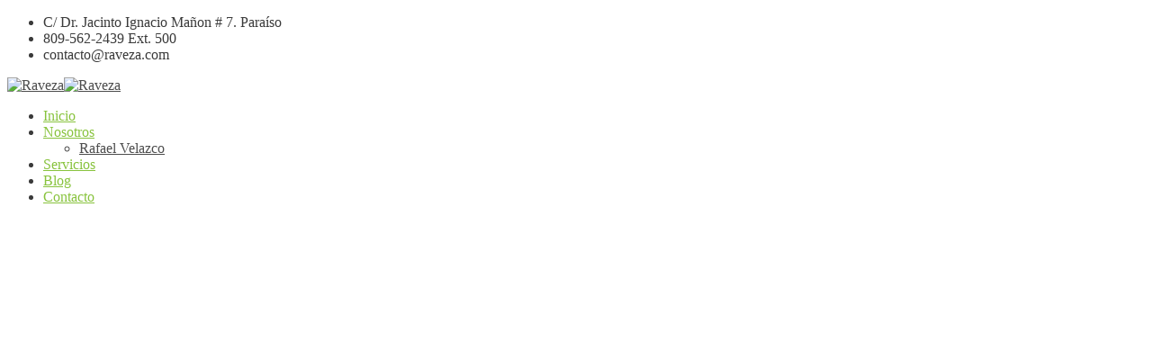

--- FILE ---
content_type: text/html; charset=UTF-8
request_url: https://raveza.com/
body_size: 19301
content:
<!doctype html>
<html lang="es">
<head>
    <meta charset="UTF-8">
    <meta name="viewport" content="width=device-width, initial-scale=1">
    <link rel="profile" href="https://gmpg.org/xfn/11">
    <meta name='robots' content='index, follow, max-image-preview:large, max-snippet:-1, max-video-preview:-1' />

	<!-- This site is optimized with the Yoast SEO plugin v26.8 - https://yoast.com/product/yoast-seo-wordpress/ -->
	<title>Inicio - Raveza</title>
	<meta name="description" content="Raveza Associated &amp; Services somos expertos en asesoría y consultoría en energía convencional y renovable." />
	<link rel="canonical" href="https://raveza.com/" />
	<meta property="og:locale" content="es_ES" />
	<meta property="og:type" content="website" />
	<meta property="og:title" content="Inicio - Raveza" />
	<meta property="og:description" content="Raveza Associated &amp; Services somos expertos en asesoría y consultoría en energía convencional y renovable." />
	<meta property="og:url" content="https://raveza.com/" />
	<meta property="og:site_name" content="Raveza" />
	<meta property="article:modified_time" content="2024-07-31T21:31:07+00:00" />
	<meta property="og:image" content="https://raveza.com/wp-content/uploads/2024/04/Raveza-logo-hd.png" />
	<meta property="og:image:width" content="488" />
	<meta property="og:image:height" content="158" />
	<meta property="og:image:type" content="image/png" />
	<meta name="twitter:card" content="summary_large_image" />
	<meta name="twitter:site" content="@raveza_rd" />
	<script type="application/ld+json" class="yoast-schema-graph">{"@context":"https://schema.org","@graph":[{"@type":"WebPage","@id":"https://raveza.com/","url":"https://raveza.com/","name":"Inicio - Raveza","isPartOf":{"@id":"https://raveza.com/#website"},"about":{"@id":"https://raveza.com/#organization"},"datePublished":"2024-04-26T20:20:54+00:00","dateModified":"2024-07-31T21:31:07+00:00","description":"Raveza Associated & Services somos expertos en asesoría y consultoría en energía convencional y renovable.","breadcrumb":{"@id":"https://raveza.com/#breadcrumb"},"inLanguage":"es","potentialAction":[{"@type":"ReadAction","target":["https://raveza.com/"]}]},{"@type":"BreadcrumbList","@id":"https://raveza.com/#breadcrumb","itemListElement":[{"@type":"ListItem","position":1,"name":"Portada"}]},{"@type":"WebSite","@id":"https://raveza.com/#website","url":"https://raveza.com/","name":"Raveza Energy Consulting","description":"Consultoría Energética Regulatoria","publisher":{"@id":"https://raveza.com/#organization"},"alternateName":"Raveza Associated Services","potentialAction":[{"@type":"SearchAction","target":{"@type":"EntryPoint","urlTemplate":"https://raveza.com/?s={search_term_string}"},"query-input":{"@type":"PropertyValueSpecification","valueRequired":true,"valueName":"search_term_string"}}],"inLanguage":"es"},{"@type":"Organization","@id":"https://raveza.com/#organization","name":"Raveza Associated & Services","alternateName":"Raveza Associated Services","url":"https://raveza.com/","logo":{"@type":"ImageObject","inLanguage":"es","@id":"https://raveza.com/#/schema/logo/image/","url":"https://raveza.com/wp-content/uploads/2024/04/Raveza-logo-hd.png","contentUrl":"https://raveza.com/wp-content/uploads/2024/04/Raveza-logo-hd.png","width":488,"height":158,"caption":"Raveza Associated & Services"},"image":{"@id":"https://raveza.com/#/schema/logo/image/"},"sameAs":["https://x.com/raveza_rd","https://www.linkedin.com/company/raveza-associated-services/"]}]}</script>
	<meta name="google-site-verification" content="uFJP3QQR0vJVVXxCCHsQLvE6GFrYWPg7z9eB10VLWg4" />
	<!-- / Yoast SEO plugin. -->


<link rel='dns-prefetch' href='//www.googletagmanager.com' />
<link rel='dns-prefetch' href='//fonts.googleapis.com' />
<link rel="alternate" type="application/rss+xml" title="Raveza &raquo; Feed" href="https://raveza.com/feed/" />
<link rel="alternate" type="application/rss+xml" title="Raveza &raquo; Feed de los comentarios" href="https://raveza.com/comments/feed/" />
<link rel="alternate" title="oEmbed (JSON)" type="application/json+oembed" href="https://raveza.com/wp-json/oembed/1.0/embed?url=https%3A%2F%2Fraveza.com%2F" />
<link rel="alternate" title="oEmbed (XML)" type="text/xml+oembed" href="https://raveza.com/wp-json/oembed/1.0/embed?url=https%3A%2F%2Fraveza.com%2F&#038;format=xml" />
<style id='wp-img-auto-sizes-contain-inline-css' type='text/css'>
img:is([sizes=auto i],[sizes^="auto," i]){contain-intrinsic-size:3000px 1500px}
/*# sourceURL=wp-img-auto-sizes-contain-inline-css */
</style>
<style id='wp-emoji-styles-inline-css' type='text/css'>

	img.wp-smiley, img.emoji {
		display: inline !important;
		border: none !important;
		box-shadow: none !important;
		height: 1em !important;
		width: 1em !important;
		margin: 0 0.07em !important;
		vertical-align: -0.1em !important;
		background: none !important;
		padding: 0 !important;
	}
/*# sourceURL=wp-emoji-styles-inline-css */
</style>
<style id='wp-block-library-inline-css' type='text/css'>
:root{--wp-block-synced-color:#7a00df;--wp-block-synced-color--rgb:122,0,223;--wp-bound-block-color:var(--wp-block-synced-color);--wp-editor-canvas-background:#ddd;--wp-admin-theme-color:#007cba;--wp-admin-theme-color--rgb:0,124,186;--wp-admin-theme-color-darker-10:#006ba1;--wp-admin-theme-color-darker-10--rgb:0,107,160.5;--wp-admin-theme-color-darker-20:#005a87;--wp-admin-theme-color-darker-20--rgb:0,90,135;--wp-admin-border-width-focus:2px}@media (min-resolution:192dpi){:root{--wp-admin-border-width-focus:1.5px}}.wp-element-button{cursor:pointer}:root .has-very-light-gray-background-color{background-color:#eee}:root .has-very-dark-gray-background-color{background-color:#313131}:root .has-very-light-gray-color{color:#eee}:root .has-very-dark-gray-color{color:#313131}:root .has-vivid-green-cyan-to-vivid-cyan-blue-gradient-background{background:linear-gradient(135deg,#00d084,#0693e3)}:root .has-purple-crush-gradient-background{background:linear-gradient(135deg,#34e2e4,#4721fb 50%,#ab1dfe)}:root .has-hazy-dawn-gradient-background{background:linear-gradient(135deg,#faaca8,#dad0ec)}:root .has-subdued-olive-gradient-background{background:linear-gradient(135deg,#fafae1,#67a671)}:root .has-atomic-cream-gradient-background{background:linear-gradient(135deg,#fdd79a,#004a59)}:root .has-nightshade-gradient-background{background:linear-gradient(135deg,#330968,#31cdcf)}:root .has-midnight-gradient-background{background:linear-gradient(135deg,#020381,#2874fc)}:root{--wp--preset--font-size--normal:16px;--wp--preset--font-size--huge:42px}.has-regular-font-size{font-size:1em}.has-larger-font-size{font-size:2.625em}.has-normal-font-size{font-size:var(--wp--preset--font-size--normal)}.has-huge-font-size{font-size:var(--wp--preset--font-size--huge)}.has-text-align-center{text-align:center}.has-text-align-left{text-align:left}.has-text-align-right{text-align:right}.has-fit-text{white-space:nowrap!important}#end-resizable-editor-section{display:none}.aligncenter{clear:both}.items-justified-left{justify-content:flex-start}.items-justified-center{justify-content:center}.items-justified-right{justify-content:flex-end}.items-justified-space-between{justify-content:space-between}.screen-reader-text{border:0;clip-path:inset(50%);height:1px;margin:-1px;overflow:hidden;padding:0;position:absolute;width:1px;word-wrap:normal!important}.screen-reader-text:focus{background-color:#ddd;clip-path:none;color:#444;display:block;font-size:1em;height:auto;left:5px;line-height:normal;padding:15px 23px 14px;text-decoration:none;top:5px;width:auto;z-index:100000}html :where(.has-border-color){border-style:solid}html :where([style*=border-top-color]){border-top-style:solid}html :where([style*=border-right-color]){border-right-style:solid}html :where([style*=border-bottom-color]){border-bottom-style:solid}html :where([style*=border-left-color]){border-left-style:solid}html :where([style*=border-width]){border-style:solid}html :where([style*=border-top-width]){border-top-style:solid}html :where([style*=border-right-width]){border-right-style:solid}html :where([style*=border-bottom-width]){border-bottom-style:solid}html :where([style*=border-left-width]){border-left-style:solid}html :where(img[class*=wp-image-]){height:auto;max-width:100%}:where(figure){margin:0 0 1em}html :where(.is-position-sticky){--wp-admin--admin-bar--position-offset:var(--wp-admin--admin-bar--height,0px)}@media screen and (max-width:600px){html :where(.is-position-sticky){--wp-admin--admin-bar--position-offset:0px}}

/*# sourceURL=wp-block-library-inline-css */
</style><style id='global-styles-inline-css' type='text/css'>
:root{--wp--preset--aspect-ratio--square: 1;--wp--preset--aspect-ratio--4-3: 4/3;--wp--preset--aspect-ratio--3-4: 3/4;--wp--preset--aspect-ratio--3-2: 3/2;--wp--preset--aspect-ratio--2-3: 2/3;--wp--preset--aspect-ratio--16-9: 16/9;--wp--preset--aspect-ratio--9-16: 9/16;--wp--preset--color--black: #000000;--wp--preset--color--cyan-bluish-gray: #abb8c3;--wp--preset--color--white: #ffffff;--wp--preset--color--pale-pink: #f78da7;--wp--preset--color--vivid-red: #cf2e2e;--wp--preset--color--luminous-vivid-orange: #ff6900;--wp--preset--color--luminous-vivid-amber: #fcb900;--wp--preset--color--light-green-cyan: #7bdcb5;--wp--preset--color--vivid-green-cyan: #00d084;--wp--preset--color--pale-cyan-blue: #8ed1fc;--wp--preset--color--vivid-cyan-blue: #0693e3;--wp--preset--color--vivid-purple: #9b51e0;--wp--preset--gradient--vivid-cyan-blue-to-vivid-purple: linear-gradient(135deg,rgb(6,147,227) 0%,rgb(155,81,224) 100%);--wp--preset--gradient--light-green-cyan-to-vivid-green-cyan: linear-gradient(135deg,rgb(122,220,180) 0%,rgb(0,208,130) 100%);--wp--preset--gradient--luminous-vivid-amber-to-luminous-vivid-orange: linear-gradient(135deg,rgb(252,185,0) 0%,rgb(255,105,0) 100%);--wp--preset--gradient--luminous-vivid-orange-to-vivid-red: linear-gradient(135deg,rgb(255,105,0) 0%,rgb(207,46,46) 100%);--wp--preset--gradient--very-light-gray-to-cyan-bluish-gray: linear-gradient(135deg,rgb(238,238,238) 0%,rgb(169,184,195) 100%);--wp--preset--gradient--cool-to-warm-spectrum: linear-gradient(135deg,rgb(74,234,220) 0%,rgb(151,120,209) 20%,rgb(207,42,186) 40%,rgb(238,44,130) 60%,rgb(251,105,98) 80%,rgb(254,248,76) 100%);--wp--preset--gradient--blush-light-purple: linear-gradient(135deg,rgb(255,206,236) 0%,rgb(152,150,240) 100%);--wp--preset--gradient--blush-bordeaux: linear-gradient(135deg,rgb(254,205,165) 0%,rgb(254,45,45) 50%,rgb(107,0,62) 100%);--wp--preset--gradient--luminous-dusk: linear-gradient(135deg,rgb(255,203,112) 0%,rgb(199,81,192) 50%,rgb(65,88,208) 100%);--wp--preset--gradient--pale-ocean: linear-gradient(135deg,rgb(255,245,203) 0%,rgb(182,227,212) 50%,rgb(51,167,181) 100%);--wp--preset--gradient--electric-grass: linear-gradient(135deg,rgb(202,248,128) 0%,rgb(113,206,126) 100%);--wp--preset--gradient--midnight: linear-gradient(135deg,rgb(2,3,129) 0%,rgb(40,116,252) 100%);--wp--preset--font-size--small: 13px;--wp--preset--font-size--medium: 20px;--wp--preset--font-size--large: 36px;--wp--preset--font-size--x-large: 42px;--wp--preset--spacing--20: 0.44rem;--wp--preset--spacing--30: 0.67rem;--wp--preset--spacing--40: 1rem;--wp--preset--spacing--50: 1.5rem;--wp--preset--spacing--60: 2.25rem;--wp--preset--spacing--70: 3.38rem;--wp--preset--spacing--80: 5.06rem;--wp--preset--shadow--natural: 6px 6px 9px rgba(0, 0, 0, 0.2);--wp--preset--shadow--deep: 12px 12px 50px rgba(0, 0, 0, 0.4);--wp--preset--shadow--sharp: 6px 6px 0px rgba(0, 0, 0, 0.2);--wp--preset--shadow--outlined: 6px 6px 0px -3px rgb(255, 255, 255), 6px 6px rgb(0, 0, 0);--wp--preset--shadow--crisp: 6px 6px 0px rgb(0, 0, 0);}:where(.is-layout-flex){gap: 0.5em;}:where(.is-layout-grid){gap: 0.5em;}body .is-layout-flex{display: flex;}.is-layout-flex{flex-wrap: wrap;align-items: center;}.is-layout-flex > :is(*, div){margin: 0;}body .is-layout-grid{display: grid;}.is-layout-grid > :is(*, div){margin: 0;}:where(.wp-block-columns.is-layout-flex){gap: 2em;}:where(.wp-block-columns.is-layout-grid){gap: 2em;}:where(.wp-block-post-template.is-layout-flex){gap: 1.25em;}:where(.wp-block-post-template.is-layout-grid){gap: 1.25em;}.has-black-color{color: var(--wp--preset--color--black) !important;}.has-cyan-bluish-gray-color{color: var(--wp--preset--color--cyan-bluish-gray) !important;}.has-white-color{color: var(--wp--preset--color--white) !important;}.has-pale-pink-color{color: var(--wp--preset--color--pale-pink) !important;}.has-vivid-red-color{color: var(--wp--preset--color--vivid-red) !important;}.has-luminous-vivid-orange-color{color: var(--wp--preset--color--luminous-vivid-orange) !important;}.has-luminous-vivid-amber-color{color: var(--wp--preset--color--luminous-vivid-amber) !important;}.has-light-green-cyan-color{color: var(--wp--preset--color--light-green-cyan) !important;}.has-vivid-green-cyan-color{color: var(--wp--preset--color--vivid-green-cyan) !important;}.has-pale-cyan-blue-color{color: var(--wp--preset--color--pale-cyan-blue) !important;}.has-vivid-cyan-blue-color{color: var(--wp--preset--color--vivid-cyan-blue) !important;}.has-vivid-purple-color{color: var(--wp--preset--color--vivid-purple) !important;}.has-black-background-color{background-color: var(--wp--preset--color--black) !important;}.has-cyan-bluish-gray-background-color{background-color: var(--wp--preset--color--cyan-bluish-gray) !important;}.has-white-background-color{background-color: var(--wp--preset--color--white) !important;}.has-pale-pink-background-color{background-color: var(--wp--preset--color--pale-pink) !important;}.has-vivid-red-background-color{background-color: var(--wp--preset--color--vivid-red) !important;}.has-luminous-vivid-orange-background-color{background-color: var(--wp--preset--color--luminous-vivid-orange) !important;}.has-luminous-vivid-amber-background-color{background-color: var(--wp--preset--color--luminous-vivid-amber) !important;}.has-light-green-cyan-background-color{background-color: var(--wp--preset--color--light-green-cyan) !important;}.has-vivid-green-cyan-background-color{background-color: var(--wp--preset--color--vivid-green-cyan) !important;}.has-pale-cyan-blue-background-color{background-color: var(--wp--preset--color--pale-cyan-blue) !important;}.has-vivid-cyan-blue-background-color{background-color: var(--wp--preset--color--vivid-cyan-blue) !important;}.has-vivid-purple-background-color{background-color: var(--wp--preset--color--vivid-purple) !important;}.has-black-border-color{border-color: var(--wp--preset--color--black) !important;}.has-cyan-bluish-gray-border-color{border-color: var(--wp--preset--color--cyan-bluish-gray) !important;}.has-white-border-color{border-color: var(--wp--preset--color--white) !important;}.has-pale-pink-border-color{border-color: var(--wp--preset--color--pale-pink) !important;}.has-vivid-red-border-color{border-color: var(--wp--preset--color--vivid-red) !important;}.has-luminous-vivid-orange-border-color{border-color: var(--wp--preset--color--luminous-vivid-orange) !important;}.has-luminous-vivid-amber-border-color{border-color: var(--wp--preset--color--luminous-vivid-amber) !important;}.has-light-green-cyan-border-color{border-color: var(--wp--preset--color--light-green-cyan) !important;}.has-vivid-green-cyan-border-color{border-color: var(--wp--preset--color--vivid-green-cyan) !important;}.has-pale-cyan-blue-border-color{border-color: var(--wp--preset--color--pale-cyan-blue) !important;}.has-vivid-cyan-blue-border-color{border-color: var(--wp--preset--color--vivid-cyan-blue) !important;}.has-vivid-purple-border-color{border-color: var(--wp--preset--color--vivid-purple) !important;}.has-vivid-cyan-blue-to-vivid-purple-gradient-background{background: var(--wp--preset--gradient--vivid-cyan-blue-to-vivid-purple) !important;}.has-light-green-cyan-to-vivid-green-cyan-gradient-background{background: var(--wp--preset--gradient--light-green-cyan-to-vivid-green-cyan) !important;}.has-luminous-vivid-amber-to-luminous-vivid-orange-gradient-background{background: var(--wp--preset--gradient--luminous-vivid-amber-to-luminous-vivid-orange) !important;}.has-luminous-vivid-orange-to-vivid-red-gradient-background{background: var(--wp--preset--gradient--luminous-vivid-orange-to-vivid-red) !important;}.has-very-light-gray-to-cyan-bluish-gray-gradient-background{background: var(--wp--preset--gradient--very-light-gray-to-cyan-bluish-gray) !important;}.has-cool-to-warm-spectrum-gradient-background{background: var(--wp--preset--gradient--cool-to-warm-spectrum) !important;}.has-blush-light-purple-gradient-background{background: var(--wp--preset--gradient--blush-light-purple) !important;}.has-blush-bordeaux-gradient-background{background: var(--wp--preset--gradient--blush-bordeaux) !important;}.has-luminous-dusk-gradient-background{background: var(--wp--preset--gradient--luminous-dusk) !important;}.has-pale-ocean-gradient-background{background: var(--wp--preset--gradient--pale-ocean) !important;}.has-electric-grass-gradient-background{background: var(--wp--preset--gradient--electric-grass) !important;}.has-midnight-gradient-background{background: var(--wp--preset--gradient--midnight) !important;}.has-small-font-size{font-size: var(--wp--preset--font-size--small) !important;}.has-medium-font-size{font-size: var(--wp--preset--font-size--medium) !important;}.has-large-font-size{font-size: var(--wp--preset--font-size--large) !important;}.has-x-large-font-size{font-size: var(--wp--preset--font-size--x-large) !important;}
/*# sourceURL=global-styles-inline-css */
</style>

<style id='classic-theme-styles-inline-css' type='text/css'>
/*! This file is auto-generated */
.wp-block-button__link{color:#fff;background-color:#32373c;border-radius:9999px;box-shadow:none;text-decoration:none;padding:calc(.667em + 2px) calc(1.333em + 2px);font-size:1.125em}.wp-block-file__button{background:#32373c;color:#fff;text-decoration:none}
/*# sourceURL=/wp-includes/css/classic-themes.min.css */
</style>
<link rel='stylesheet' id='cms-plugin-stylesheet-css' href='https://raveza.com/wp-content/plugins/cmssuperheroes/assets/css/cms-style.css' type='text/css' media='all' />
<link property="stylesheet" rel='stylesheet' id='owl-carousel-css' href='https://raveza.com/wp-content/plugins/cmssuperheroes/assets/css/owl.carousel.min.css' type='text/css' media='all' />
<link rel='stylesheet' id='contact-form-7-css' href='https://raveza.com/wp-content/plugins/contact-form-7/includes/css/styles.css' type='text/css' media='all' />
<link rel='stylesheet' id='bootstrap-css' href='https://raveza.com/wp-content/themes/coreconsult/assets/css/bootstrap.min.css' type='text/css' media='all' />
<link rel='stylesheet' id='font-awesome-css' href='https://raveza.com/wp-content/themes/coreconsult/assets/css/font-awesome.min.css' type='text/css' media='all' />
<link rel='stylesheet' id='font-awesome-v5-css' href='https://raveza.com/wp-content/themes/coreconsult/assets/css/font-awesome5.min.css' type='text/css' media='all' />
<link rel='stylesheet' id='font-awesome-shims-css' href='https://raveza.com/wp-content/themes/coreconsult/assets/css/font-awesome5-shims.min.css' type='text/css' media='all' />
<link rel='stylesheet' id='font-material-icon-css' href='https://raveza.com/wp-content/themes/coreconsult/assets/css/material-design-iconic-font.min.css' type='text/css' media='all' />
<link rel='stylesheet' id='font-stroke-gap-icon-css' href='https://raveza.com/wp-content/themes/coreconsult/assets/css/stroke-gap.css' type='text/css' media='all' />
<link rel='stylesheet' id='font-pe-icon-7-stroke-css' href='https://raveza.com/wp-content/themes/coreconsult/assets/css/pe-icon-7-stroke.css' type='text/css' media='all' />
<link rel='stylesheet' id='magnific-popup-css' href='https://raveza.com/wp-content/themes/coreconsult/assets/css/magnific-popup.css' type='text/css' media='all' />
<link rel='stylesheet' id='coreconsult-theme-css' href='https://raveza.com/wp-content/themes/coreconsult/assets/css/theme.css' type='text/css' media='all' />
<style id='coreconsult-theme-inline-css' type='text/css'>
#site-header-wrap #site-header .site-branding a img{max-height:70px}.primary-menu>li>a{color:#88c33d !important}#site-header.h-fixed .primary-menu>li>a{color:#88c33d !important}#site-header.h-fixed .primary-menu>li>a:hover{color:#4d4d4d !important}#site-header.h-fixed .primary-menu>li.current_page_item>a,#site-header.h-fixed .primary-menu>li.current-menu-item>a,#site-header.h-fixed .primary-menu>li.current_page_ancestor>a,#site-header.h-fixed .primary-menu>li.current-menu-ancestor>a{color:#029045 !important}
/*# sourceURL=coreconsult-theme-inline-css */
</style>
<link rel='stylesheet' id='coreconsult-menu-css' href='https://raveza.com/wp-content/themes/coreconsult/assets/css/menu.css' type='text/css' media='all' />
<link rel='stylesheet' id='coreconsult-style-css' href='https://raveza.com/wp-content/themes/coreconsult/style.css' type='text/css' media='all' />
<link rel='stylesheet' id='coreconsult-google-fonts-css' href='https://fonts.googleapis.com/css?family=Montserrat%3A300%2C300i%2C400%2C400i%2C500%2C500i%2C600%2C600i%2C700%2C700i&#038;subset=latin%2Clatin-ext&#038;ver=6.9' type='text/css' media='all' />
<link rel='stylesheet' id='newsletter-css' href='https://raveza.com/wp-content/plugins/newsletter/style.css' type='text/css' media='all' />
<link rel='stylesheet' id='js_composer_front-css' href='//raveza.com/wp-content/uploads/js_composer/js_composer_front_custom.css' type='text/css' media='all' />
<script type="text/javascript" async src="https://raveza.com/wp-content/plugins/burst-statistics/assets/js/timeme/timeme.min.js" id="burst-timeme-js"></script>
<script type="text/javascript" async src="https://raveza.com/wp-content/uploads/burst/js/burst.min.js" id="burst-js"></script>
<script type="text/javascript" src="https://raveza.com/wp-includes/js/jquery/jquery.min.js" id="jquery-core-js"></script>
<script type="text/javascript" src="https://raveza.com/wp-includes/js/jquery/jquery-migrate.min.js" id="jquery-migrate-js"></script>
<script type="text/javascript" src="https://raveza.com/wp-content/plugins/cmssuperheroes/assets/js/owl.carousel.min.js" id="owl-carousel-js"></script>
<script type="text/javascript" id="linkedin-js-extra">
/* <![CDATA[ */
var ajax_loader = {"loader_1":"        \u003Cdiv id=\"ajax-loading\" class=\"cms-loader\"\u003E\r\n            \u003Cdiv class=\"loading-spin\"\u003E\r\n                \u003Cdiv class=\"spinner\"\u003E\r\n                    \u003Cdiv class=\"right-side\"\u003E\u003Cdiv class=\"bar\"\u003E\u003C/div\u003E\u003C/div\u003E\r\n                    \u003Cdiv class=\"left-side\"\u003E\u003Cdiv class=\"bar\"\u003E\u003C/div\u003E\u003C/div\u003E\r\n                \u003C/div\u003E\r\n                \u003Cdiv class=\"spinner color-2\" style=\"\"\u003E\r\n                    \u003Cdiv class=\"right-side\"\u003E\u003Cdiv class=\"bar\"\u003E\u003C/div\u003E\u003C/div\u003E\r\n                    \u003Cdiv class=\"left-side\"\u003E\u003Cdiv class=\"bar\"\u003E\u003C/div\u003E\u003C/div\u003E\r\n                \u003C/div\u003E\r\n            \u003C/div\u003E\r\n        \u003C/div\u003E\r\n    "};
//# sourceURL=linkedin-js-extra
/* ]]> */
</script>
<script type="text/javascript" src="https://raveza.com/wp-content/themes/coreconsult/assets/js/linkedin.js" id="linkedin-js"></script>

<!-- Fragmento de código de la etiqueta de Google (gtag.js) añadida por Site Kit -->
<!-- Fragmento de código de Google Analytics añadido por Site Kit -->
<script type="text/javascript" src="https://www.googletagmanager.com/gtag/js?id=GT-55XJSJZN" id="google_gtagjs-js" async></script>
<script type="text/javascript" id="google_gtagjs-js-after">
/* <![CDATA[ */
window.dataLayer = window.dataLayer || [];function gtag(){dataLayer.push(arguments);}
gtag("set","linker",{"domains":["raveza.com"]});
gtag("js", new Date());
gtag("set", "developer_id.dZTNiMT", true);
gtag("config", "GT-55XJSJZN");
//# sourceURL=google_gtagjs-js-after
/* ]]> */
</script>
<script></script><link rel="https://api.w.org/" href="https://raveza.com/wp-json/" /><link rel="alternate" title="JSON" type="application/json" href="https://raveza.com/wp-json/wp/v2/pages/1925" /><link rel="EditURI" type="application/rsd+xml" title="RSD" href="https://raveza.com/xmlrpc.php?rsd" />
<meta name="generator" content="Redux 4.5.10" /><meta name="generator" content="Site Kit by Google 1.171.0" /><link rel="icon" type="image/png" href="https://raveza.com/wp-content/uploads/2024/04/Raveza-favicon.png"/><meta name="generator" content="Powered by WPBakery Page Builder - drag and drop page builder for WordPress."/>
<meta name="generator" content="Powered by Slider Revolution 6.7.12 - responsive, Mobile-Friendly Slider Plugin for WordPress with comfortable drag and drop interface." />
<link rel="icon" href="https://raveza.com/wp-content/uploads/2024/04/Raveza-icon-512-1.jpg" sizes="32x32" />
<link rel="icon" href="https://raveza.com/wp-content/uploads/2024/04/Raveza-icon-512-1.jpg" sizes="192x192" />
<link rel="apple-touch-icon" href="https://raveza.com/wp-content/uploads/2024/04/Raveza-icon-512-1.jpg" />
<meta name="msapplication-TileImage" content="https://raveza.com/wp-content/uploads/2024/04/Raveza-icon-512-1.jpg" />
<script>function setREVStartSize(e){
			//window.requestAnimationFrame(function() {
				window.RSIW = window.RSIW===undefined ? window.innerWidth : window.RSIW;
				window.RSIH = window.RSIH===undefined ? window.innerHeight : window.RSIH;
				try {
					var pw = document.getElementById(e.c).parentNode.offsetWidth,
						newh;
					pw = pw===0 || isNaN(pw) || (e.l=="fullwidth" || e.layout=="fullwidth") ? window.RSIW : pw;
					e.tabw = e.tabw===undefined ? 0 : parseInt(e.tabw);
					e.thumbw = e.thumbw===undefined ? 0 : parseInt(e.thumbw);
					e.tabh = e.tabh===undefined ? 0 : parseInt(e.tabh);
					e.thumbh = e.thumbh===undefined ? 0 : parseInt(e.thumbh);
					e.tabhide = e.tabhide===undefined ? 0 : parseInt(e.tabhide);
					e.thumbhide = e.thumbhide===undefined ? 0 : parseInt(e.thumbhide);
					e.mh = e.mh===undefined || e.mh=="" || e.mh==="auto" ? 0 : parseInt(e.mh,0);
					if(e.layout==="fullscreen" || e.l==="fullscreen")
						newh = Math.max(e.mh,window.RSIH);
					else{
						e.gw = Array.isArray(e.gw) ? e.gw : [e.gw];
						for (var i in e.rl) if (e.gw[i]===undefined || e.gw[i]===0) e.gw[i] = e.gw[i-1];
						e.gh = e.el===undefined || e.el==="" || (Array.isArray(e.el) && e.el.length==0)? e.gh : e.el;
						e.gh = Array.isArray(e.gh) ? e.gh : [e.gh];
						for (var i in e.rl) if (e.gh[i]===undefined || e.gh[i]===0) e.gh[i] = e.gh[i-1];
											
						var nl = new Array(e.rl.length),
							ix = 0,
							sl;
						e.tabw = e.tabhide>=pw ? 0 : e.tabw;
						e.thumbw = e.thumbhide>=pw ? 0 : e.thumbw;
						e.tabh = e.tabhide>=pw ? 0 : e.tabh;
						e.thumbh = e.thumbhide>=pw ? 0 : e.thumbh;
						for (var i in e.rl) nl[i] = e.rl[i]<window.RSIW ? 0 : e.rl[i];
						sl = nl[0];
						for (var i in nl) if (sl>nl[i] && nl[i]>0) { sl = nl[i]; ix=i;}
						var m = pw>(e.gw[ix]+e.tabw+e.thumbw) ? 1 : (pw-(e.tabw+e.thumbw)) / (e.gw[ix]);
						newh =  (e.gh[ix] * m) + (e.tabh + e.thumbh);
					}
					var el = document.getElementById(e.c);
					if (el!==null && el) el.style.height = newh+"px";
					el = document.getElementById(e.c+"_wrapper");
					if (el!==null && el) {
						el.style.height = newh+"px";
						el.style.display = "block";
					}
				} catch(e){
					console.log("Failure at Presize of Slider:" + e)
				}
			//});
		  };</script>
		<style type="text/css" id="wp-custom-css">
			.enlivenem {
    visibility: visible;
}		</style>
		<style id="cms_theme_options-dynamic-css" title="dynamic-css" class="redux-options-output">body #sg-post-title{background-image:url('https://dev.raveza.com/wp-content/uploads/2024/06/bg-slider-raveza-2.jpg');}a{color:#4d4d4d;}a:hover{color:#029045;}a:active{color:#88c33d;}body{color:#3a3a3a;}h1,.h1,.text-heading{color:#88c33d;}h2,.h2{color:#88c33d;}h3,.h3{color:#029045;}h4,.h4{color:#4d4d4d;}h5,.h5{color:#4d4d4d;}h6,.h6{color:#4d4d4d;}</style><style id="cms-page-dynamic-css" data-type="redux-output-css">#content{padding-top:0px;padding-bottom:0px;}</style><style type="text/css" data-type="vc_shortcodes-custom-css">.vc_custom_1717797882413{padding-top: 50px !important;background-color: #ecf0f2 !important;}.vc_custom_1717766923392{padding-right: 50px !important;padding-left: 50px !important;background-color: #f2f2f2 !important;}.vc_custom_1714162985505{padding-top: 50px !important;padding-bottom: 63px !important;}.vc_custom_1552298236149{padding-bottom: 74px !important;}.vc_custom_1552298278892{padding-top: 0px !important;padding-bottom: 68px !important;}.vc_custom_1714165399694{padding-top: 40px !important;}.vc_custom_1714166190119{padding-top: 40px !important;padding-bottom: 72px !important;}.vc_custom_1552356699318{padding-top: 18px !important;}.vc_custom_1552300074847{padding-top: 0px !important;padding-right: 90px !important;padding-left: 90px !important;}.vc_custom_1552356657416{padding-top: 0px !important;padding-right: 25px !important;}.vc_custom_1552356663536{padding-top: 0px !important;padding-left: 25px !important;}.vc_custom_1552356583731{margin-bottom: 0px !important;}</style><noscript><style> .wpb_animate_when_almost_visible { opacity: 1; }</style></noscript><link rel='stylesheet' id='vc_animate-css-css' href='https://raveza.com/wp-content/plugins/js_composer/assets/lib/bower/animate-css/animate.min.css' type='text/css' media='all' />
<link rel='stylesheet' id='rs-plugin-settings-css' href='//raveza.com/wp-content/plugins/revslider/sr6/assets/css/rs6.css' type='text/css' media='all' />
<style id='rs-plugin-settings-inline-css' type='text/css'>
		#rev_slider_8_1_wrapper .custom.tparrows{cursor:pointer;background:#000;background:rgba(0,0,0,0.5);width:40px;height:40px;position:absolute;display:block;z-index:1000}#rev_slider_8_1_wrapper .custom.tparrows.rs-touchhover{background:#000}#rev_slider_8_1_wrapper .custom.tparrows:before{font-family:'revicons';font-size:15px;color:#fff;display:block;line-height:40px;text-align:center}#rev_slider_8_1_wrapper .custom.tparrows.tp-leftarrow:before{content:'\e824'}#rev_slider_8_1_wrapper .custom.tparrows.tp-rightarrow:before{content:'\e825'}#rev_slider_8_1_wrapper .hermes.tp-bullets{}#rev_slider_8_1_wrapper .hermes .tp-bullet{overflow:hidden;  border-radius:50%;  width:12px;  height:12px;  background-color:rgba(0,0,0,0);  box-shadow:inset 0 0 0 2px #00b5f4;  -webkit-transition:background 0.3s ease;  transition:background 0.3s ease;  position:absolute}#rev_slider_8_1_wrapper .hermes .tp-bullet.rs-touchhover{background-color:rgba(113,203,204,0.21)}#rev_slider_8_1_wrapper .hermes .tp-bullet:after{content:' '; position:absolute; bottom:0; height:0; left:0; width:100%; background-color:#00b5f4; box-shadow:0 0 1px #00b5f4; -webkit-transition:height 0.3s ease; transition:height 0.3s ease}#rev_slider_8_1_wrapper .hermes .tp-bullet.selected:after{height:100%}
/*# sourceURL=rs-plugin-settings-inline-css */
</style>
</head>

<body data-rsssl=1 class="home wp-singular page-template-default page page-id-1925 wp-theme-coreconsult group-blog visual-composer redux-page body-default-font heading-default-font header-sticky wpb-js-composer js-comp-ver-7.6 vc_responsive" data-burst_id="1925" data-burst_type="page">
<div id="page" class="site">
            <div id="cms-loadding" class="cms-loader">
            <div class="loading-spin">
                <div class="spinner">
                    <div class="right-side"><div class="bar"></div></div>
                    <div class="left-side"><div class="bar"></div></div>
                </div>
                <div class="spinner color-2" style="">
                    <div class="right-side"><div class="bar"></div></div>
                    <div class="left-side"><div class="bar"></div></div>
                </div>
            </div>
        </div>
    <header id="masthead" class="site-header">
    <div id="site-header-wrap" class="header-layout3 fixed-height is-sticky">
        <div id="header-top-bar" class="header-top-bar">
            <div class="container">
                <div class="row">
                    <div class="top-bar-info-wrap">
                                                            <ul id="top-bar-info1" class="top-bar-info">
                                        <li>
                                            <i class="fac fac-map-marker"></i>
                                            <span>C/ Dr. Jacinto Ignacio Mañon # 7. Paraíso</span>
                                        </li>
                                        <li>
                                            <i class="fac fac-phone"></i>
                                            <span>809-562-2439 Ext. 500</span>
                                        </li>
                                        <li>
                                            <i class="fac fac-envelope"></i>
                                            <span>contacto@raveza.com</span>
                                        </li>
                                    </ul>
                                                        
                                            </div>
                </div>
            </div>
        </div>
        <div id="site-header" class="site-header-main">
            <div class="container">
                <div class="row row-flex">
                    <div class="site-branding">
                        <a class="logo-dark" href="https://raveza.com/" title="Raveza" rel="home"><img src="https://raveza.com/wp-content/uploads/2024/04/Raveza-logo-hd.png" alt="Raveza"/></a><a class="logo-light" href="https://raveza.com/" title="Raveza" rel="home"><img src="https://raveza.com/wp-content/uploads/2024/04/Raveza-logo-hd-2.png" alt="Raveza"/></a>                    </div>
                    <div class="site-navigation">
                        <nav class="main-navigation">
                            <ul id="mastmenu" class="primary-menu clearfix"><li id="menu-item-1954" class="menu-item menu-item-type-post_type menu-item-object-page menu-item-home current-menu-item page_item page-item-1925 current_page_item hover menu-item-1954"><a href="https://raveza.com/" aria-current="page">Inicio</a></li>
<li id="menu-item-1883" class="menu-item menu-item-type-post_type menu-item-object-page menu-item-has-children hover menu-item-1883"><a href="https://raveza.com/nosotros/">Nosotros</a>
<ul class="sub-menu">
	<li id="menu-item-1918" class="menu-item menu-item-type-post_type menu-item-object-page hover menu-item-1918"><a href="https://raveza.com/rafael-velazco/">Rafael Velazco</a></li>
</ul>
</li>
<li id="menu-item-1934" class="menu-item menu-item-type-post_type menu-item-object-page hover menu-item-1934"><a href="https://raveza.com/servicios/">Servicios</a></li>
<li id="menu-item-1882" class="menu-item menu-item-type-post_type menu-item-object-page hover menu-item-1882"><a href="https://raveza.com/blog/">Blog</a></li>
<li id="menu-item-1874" class="menu-item menu-item-type-post_type menu-item-object-page hover menu-item-1874"><a href="https://raveza.com/contacto/">Contacto</a></li>
</ul>                        </nav>
                    </div>
                                    </div>
            </div>
            <div id="main-menu-mobile">
                <span class="btn-nav-mobile open-menu">
                    <span></span>
                </span>
            </div>
        </div>
    </div>
</header>    <div id="content" class="site-content">
    	<div class="content-inner">
    <div class="container content-container">
        <div class="row content-row">
            <div id="primary"  class="content-area content-full-width col-12">
                <main id="main" class="site-main">
                    
<article id="post-1925" class="post-1925 page type-page status-publish hentry">
    <div class="entry-content clearfix">
        <div class="wpb-content-wrapper"><div class="vc_row wpb_row vc_row-fluid bg-image-ps-inherit no-bg-fixed"><div class="wpb_column vc_column_container vc_col-sm-12"><div class="vc_column-inner"><div class="wpb_wrapper">
			<!-- START Raveza REVOLUTION SLIDER 6.7.12 --><p class="rs-p-wp-fix"></p>
			<rs-module-wrap id="rev_slider_8_1_wrapper" data-source="gallery" style="visibility:hidden;background:transparent;padding:0;">
				<rs-module id="rev_slider_8_1" style="" data-version="6.7.12">
					<rs-slides style="overflow: hidden; position: absolute;">
						<rs-slide style="position: absolute;" data-key="rs-22" data-title="Slide" data-thumb="//dev.raveza.com/wp-content/uploads/2024/06/bg-slider-raveza-2.jpg" data-anim="adpr:false;" data-in="o:0;" data-out="a:false;">
							<img fetchpriority="high" decoding="async" src="//raveza.com/wp-content/plugins/revslider/sr6/assets/assets/dummy.png" alt="" title="bg-slider raveza 2" width="1920" height="1029" class="rev-slidebg tp-rs-img rs-lazyload" data-lazyload="//dev.raveza.com/wp-content/uploads/2024/06/bg-slider-raveza-2.jpg" data-parallax="8" data-no-retina>
<!--
							--><rs-group
								id="slider-8-slide-22-layer-1" 
								data-type="group"
								data-xy="xo:30px,30px,15px,15px;y:m,m,t,m;yo:-41px,-41px,85px,0;"
								data-text="l:22;a:inherit;"
								data-dim="w:800px,800px,580px,420px;h:435px,435px,337px,424px;"
								data-rsp_bd="off"
								data-frame_1="st:50;sp:600;sR:50;"
								data-frame_999="o:0;st:w;sp:600;sR:8350;sA:9000;"
								style="z-index:7;"
							><!--
								--><rs-layer
									id="slider-8-slide-22-layer-7" 
									data-type="text"
									data-xy="xo:243px,243px,243px,0;y:b;"
									data-pos="a"
									data-text="s:14,14,14,20;l:57,57,57,22;fw:700,700,700,400;a:inherit;"
									data-actions='o:click;a:simplelink;target:_self;url:/contacto/;'
									data-rsp_o="off"
									data-rsp_bd="off"
									data-frame_0="x:50px;"
									data-frame_1="e:easeOutCirc;st:2200;sp:600;sR:2150;"
									data-frame_999="x:50px;o:0;e:easeOutCirc;st:w;sp:600;sR:6200;"
									style="z-index:13;font-family:'Montserrat';"
								><span class="btn btn-modern">CONTACTOS<i class="pe-7s-angle-right-circle"></i></span> 
								</rs-layer><!--

								--><rs-layer
									id="slider-8-slide-22-layer-6" 
									data-type="text"
									data-xy="y:b;yo:0,0,0,87px;"
									data-pos="a"
									data-text="s:14,14,14,20;l:57,57,57,22;fw:700,700,700,400;a:inherit;"
									data-actions='o:click;a:simplelink;target:_self;url:/servicios/;'
									data-rsp_o="off"
									data-rsp_bd="off"
									data-frame_0="x:50px;"
									data-frame_1="e:easeOutCirc;st:2000;sp:600;sR:1950;"
									data-frame_999="x:50px;o:0;e:easeOutCirc;st:w;sp:600;sR:6400;"
									style="z-index:12;font-family:'Montserrat';"
								><span class="btn btn-primary btn-arrow">SERVICIOS<i class="slider-arrow-white"></i></span> 
								</rs-layer><!--

								--><rs-layer
									id="slider-8-slide-22-layer-5" 
									data-type="text"
									data-xy="yo:232px,232px,172px,155px;"
									data-pos="a"
									data-text="s:25,25,17,14;l:36,36,24,22;fw:300,300,400,400;a:inherit;"
									data-rsp_o="off"
									data-rsp_bd="off"
									data-frame_0="y:50px;"
									data-frame_1="st:1800;sp:600;sR:1750;"
									data-frame_999="y:50px;o:0;st:w;sp:600;sR:6600;"
									style="z-index:11;font-family:'Montserrat';"
								>Medición inteligente de energía eléctrica,<br/>agua y gas para clientes residenciales,<br/>comerciales e industriales 
								</rs-layer><!--

								--><rs-layer
									id="slider-8-slide-22-layer-3" 
									data-type="text"
									data-xy="yo:27px,27px,27px,25px;"
									data-pos="a"
									data-text="s:68,68,46,36;l:68,68,46,36;a:inherit;"
									data-rsp_o="off"
									data-rsp_bd="off"
									data-frame_0="x:50px;"
									data-frame_1="e:easeOutCirc;st:1400;sp:600;sR:1350;"
									data-frame_999="x:50px;o:0;e:easeOutCirc;st:w;sp:600;sR:7000;"
									style="z-index:9;font-family:'Montserrat';"
								>CONSULTORÍA<br/>
ENERGÉTICA<br/>REGULATORIA 
								</rs-layer><!--

								--><rs-layer
									id="slider-8-slide-22-layer-2" 
									data-type="text"
									data-color="#88c33d||#88c33d||#00b5f4||#00b5f4"
									data-xy="yo:-10px,-10px,-7px,-7px;"
									data-pos="a"
									data-text="s:25,25,17,15;l:36,36,24,24;ls:1px;fw:700;a:inherit;"
									data-rsp_o="off"
									data-rsp_bd="off"
									data-frame_0="x:50px;"
									data-frame_1="e:easeOutCirc;st:1200;sp:600;sR:1150;"
									data-frame_999="x:50px;o:0;e:easeOutCirc;st:w;sp:600;sR:7200;"
									style="z-index:8;font-family:'Montserrat';"
								>Raveza Associated & Services 
								</rs-layer><!--
							--></rs-group><!--

							--><rs-layer
								id="slider-8-slide-22-layer-9" 
								data-type="image"
								data-xy="x:r;xo:-13px;y:b;yo:-52px,-52px,0,0;"
								data-text="l:22;a:inherit;"
								data-dim="w:410px,408px,408px,408px;h:650px,625px,625px,625px;"
								data-vbility="t,t,f,f"
								data-rsp_bd="off"
								data-frame_0="x:50px;"
								data-frame_1="st:2600;sp:600;sR:2600;"
								data-frame_999="x:50px;o:0;st:w;sp:600;sR:5800;"
								style="z-index:5;"
							><img decoding="async" src="//raveza.com/wp-content/plugins/revslider/sr6/assets/assets/dummy.png" alt="Rafael Velazco" class="tp-rs-img rs-lazyload" width="410" height="650" data-lazyload="//dev.raveza.com/wp-content/uploads/2024/06/Rafael-Velazco_hd.png" data-no-retina> 
							</rs-layer><!--
-->					</rs-slide>
						<rs-slide style="position: absolute;" data-key="rs-23" data-title="Slide" data-thumb="//dev.raveza.com/wp-content/uploads/2024/06/bg-slider-raveza_1.jpg" data-anim="adpr:false;" data-in="o:0;" data-out="a:false;">
							<img decoding="async" src="//raveza.com/wp-content/plugins/revslider/sr6/assets/assets/dummy.png" alt="" title="bg-slider raveza_1" width="1920" height="1029" class="rev-slidebg tp-rs-img rs-lazyload" data-lazyload="//dev.raveza.com/wp-content/uploads/2024/06/bg-slider-raveza_1.jpg" data-parallax="6" data-panzoom="d:10000;ss:100;se:108;" data-no-retina>
<!--
							--><rs-group
								id="slider-8-slide-23-layer-1" 
								data-type="group"
								data-xy="xo:30px;y:m,m,t,m;yo:0,0,85px,0;"
								data-text="l:22;a:inherit;"
								data-dim="w:580px,580px,580px,420px;h:472px,472px,337px,424px;"
								data-rsp_bd="off"
								data-frame_1="sp:600;sR:10;"
								data-frame_999="o:0;st:w;sp:600;sR:8390;sA:9000;"
								style="z-index:7;"
							><!--
								--><rs-layer
									id="slider-8-slide-23-layer-7" 
									data-type="text"
									data-xy="xo:239px,239px,239px,0;y:b;"
									data-pos="a"
									data-text="s:14,14,14,20;l:57,57,57,22;fw:700,700,700,400;a:inherit;"
									data-actions='o:click;a:simplelink;target:_self;url:/servicios/;'
									data-rsp_o="off"
									data-rsp_bd="off"
									data-frame_0="x:50px;"
									data-frame_1="e:easeOutCirc;st:1700;sp:600;sR:1690;"
									data-frame_999="x:50px;o:0;e:easeOutCirc;st:w;sp:600;sR:6700;"
									style="z-index:13;font-family:'Montserrat';"
								><span class="btn btn-modern">SERVICIOS<i class="pe-7s-angle-right-circle"></i></span> 
								</rs-layer><!--

								--><rs-layer
									id="slider-8-slide-23-layer-6" 
									data-type="text"
									data-xy="y:b;yo:0,0,0,87px;"
									data-pos="a"
									data-text="s:14,14,14,20;l:57,57,57,22;fw:700,700,700,400;a:inherit;"
									data-actions='o:click;a:simplelink;target:_self;url:/contacto/;'
									data-rsp_o="off"
									data-rsp_bd="off"
									data-frame_0="x:50px;"
									data-frame_1="e:easeOutCirc;st:1500;sp:600;sR:1490;"
									data-frame_999="x:50px;o:0;e:easeOutCirc;st:w;sp:600;sR:6900;"
									style="z-index:12;font-family:'Montserrat';"
								><span class="btn btn-primary btn-arrow">COTIZAR<i class="slider-arrow-white"></i></span> 
								</rs-layer><!--

								--><rs-layer
									id="slider-8-slide-23-layer-5" 
									data-type="text"
									data-xy="yo:232px,232px,172px,155px;"
									data-pos="a"
									data-text="s:25,25,17,14;l:36,36,24,22;fw:300,300,400,400;a:inherit;"
									data-rsp_o="off"
									data-rsp_bd="off"
									data-frame_0="y:50px;"
									data-frame_1="st:1300;sp:600;sR:1290;"
									data-frame_999="y:50px;o:0;st:w;sp:600;sR:7100;"
									style="z-index:11;font-family:'Montserrat';"
								>Medición inteligente, solución completa<br/>
 para empresas de servicios. <br/> 
								</rs-layer><!--

								--><rs-layer
									id="slider-8-slide-23-layer-4" 
									data-type="text"
									data-xy="yo:165px,165px,128px,105px;"
									data-pos="a"
									data-text="s:25,25,17,15;l:36,36,24,24;ls:1px;fw:700;a:inherit;"
									data-rsp_o="off"
									data-rsp_bd="off"
									data-frame_0="x:50px;"
									data-frame_1="e:easeOutCirc;st:1100;sp:600;sR:1090;"
									data-frame_999="x:50px;o:0;e:easeOutCirc;st:w;sp:600;sR:7300;"
									style="z-index:10;font-family:'Montserrat';"
								><span class="color-primary">GESTIÓN</span> & <span class="color-primary">ENTREGA</span> 
								</rs-layer><!--

								--><rs-layer
									id="slider-8-slide-23-layer-3" 
									data-type="text"
									data-xy="yo:27px,27px,27px,25px;"
									data-pos="a"
									data-text="s:68,68,46,36;l:68,68,46,36;a:inherit;"
									data-rsp_o="off"
									data-rsp_bd="off"
									data-frame_0="x:50px;"
									data-frame_1="e:easeOutCirc;st:900;sp:600;sR:890;"
									data-frame_999="x:50px;o:0;e:easeOutCirc;st:w;sp:600;sR:7500;"
									style="z-index:9;font-family:'Montserrat';"
								>CONTADORES<br/>
ELÉCTRICOS 
								</rs-layer><!--

								--><rs-layer
									id="slider-8-slide-23-layer-2" 
									data-type="text"
									data-color="#88c33d||#88c33d||#00b5f4||#00b5f4"
									data-xy="yo:-10px,-10px,-7px,-7px;"
									data-pos="a"
									data-text="s:25,25,17,15;l:36,36,24,24;ls:1px;fw:700;a:inherit;"
									data-rsp_o="off"
									data-rsp_bd="off"
									data-frame_0="x:50px;"
									data-frame_1="e:easeOutCirc;st:700;sp:600;sR:690;"
									data-frame_999="x:50px;o:0;e:easeOutCirc;st:w;sp:600;sR:7700;"
									style="z-index:8;font-family:'Montserrat';"
								>NUEVA TECNOLOGÍA 
								</rs-layer><!--
							--></rs-group><!--

							--><rs-layer
								id="slider-8-slide-23-layer-12" 
								data-type="image"
								data-rsp_ch="on"
								data-xy="y:m;"
								data-text="l:22;a:inherit;"
								data-dim="h:[&#039;100%&#039;,&#039;100%&#039;,&#039;100%&#039;,&#039;100%&#039;];"
								data-vbility="t,t,f,f"
								data-basealign="slide"
								data-frame_0="x:-50px;"
								data-frame_1="e:easeOutCirc;st:600;sp:600;sR:600;"
								data-frame_999="x:-50px;o:0;e:easeOutCirc;st:w;sp:600;sR:7800;"
								style="z-index:6;"
							><img decoding="async" src="//raveza.com/wp-content/plugins/revslider/sr6/assets/assets/dummy.png" alt="" class="tp-rs-img rs-lazyload" data-lazyload="//demo.cmssuperheroes.com/themeforest/coreconsult/wp-content/uploads/2019/02/slider2-overlay.png" data-c="fullheight" data-no-retina> 
							</rs-layer><!--

							--><rs-layer
								id="slider-8-slide-23-layer-14" 
								class="tp-shapetp-shapewrapper"
								data-type="shape"
								data-xy="x:c;y:m;"
								data-text="a:inherit;"
								data-dim="w:100%;h:100%;"
								data-vbility="f,f,t,t"
								data-basealign="slide"
								data-rsp_o="off"
								data-rsp_bd="off"
								data-frame_1="st:600;sp:600;sR:600;"
								data-frame_999="o:0;st:w;sp:600;sR:7800;"
								style="z-index:5;background-color:rgba(0,0,0,0.2);"
							> 
							</rs-layer><!--
-->					</rs-slide>
					</rs-slides>
				</rs-module>
				<script>
					setREVStartSize({c: 'rev_slider_8_1',rl:[1240,1024,778,480],el:[600,600,500,400],gw:[1230,1024,778,480],gh:[600,600,500,400],type:'standard',justify:'',layout:'fullscreen',offsetContainer:'.site-header, #wpadminbar',offset:'',mh:"640"});if (window.RS_MODULES!==undefined && window.RS_MODULES.modules!==undefined && window.RS_MODULES.modules["revslider81"]!==undefined) {window.RS_MODULES.modules["revslider81"].once = false;window.revapi8 = undefined;if (window.RS_MODULES.checkMinimal!==undefined) window.RS_MODULES.checkMinimal()}
				</script>
			</rs-module-wrap>
			<!-- END REVOLUTION SLIDER -->
</div></div></div></div><div data-vc-full-width="true" data-vc-full-width-init="false" class="vc_row wpb_row vc_row-fluid bg-image-ps-inherit no-bg-fixed"><div class="wpb_column vc_column_container vc_col-sm-12"><div class="vc_column-inner vc_custom_1714162985505"><div class="wpb_wrapper"><div class="vc_row wpb_row vc_inner vc_row-fluid vc_custom_1552298236149 vc_row-o-content-bottom vc_row-flex"><div class="wpb_column vc_column_container vc_col-sm-6"><div class="vc_column-inner"><div class="wpb_wrapper"><div id="cms-heading" class="cms-heading  align-left align-left-md align-left-sm align-left-xs ">
    
    <div class="cms-inline-css"  data-css="
                    @media (min-width: 991px) and (max-width: 1200px) {
                #cms-heading .cms-heading-tag {
                                            font-size: 58px !important;
                                                                line-height: 58px !important;
                                    }
            }
                            @media (min-width: 768px) and (max-width: 991px) {
                #cms-heading .cms-heading-tag {
                                            font-size: 46px !important;
                                                                line-height: 48px !important;
                                    }
            }
                            @media screen and (max-width: 767px) {
                #cms-heading .cms-heading-tag {
                                            font-size: 32px !important;
                                                                line-height: 36px !important;
                                    }
            }
                ">
    </div>

            <div class="cms-heading-sub sub-title" style="">
            SOMOS EXPERTOS EN        </div>
        
    <h3 class="cms-heading-tag" style="margin-top:11px;margin-bottom:0px;font-size:68px;line-height:68px;font-weight:400; ">
                                    ASESORÍA &amp;<br />
CONSULTORIA                        </h3>

    </div><div id="cms-space-697d73d1d1c66">
	<div class="cms-space"></div>
	<div class="cms-inline-css"  data-css="
											@media screen and (max-width: 767px) {
				#cms-space-697d73d1d1c66 .cms-space {
					height: 22px;
				}
			}
		">
    </div>
</div></div></div></div><div class="wpb_column vc_column_container vc_col-sm-6"><div class="vc_column-inner"><div class="wpb_wrapper"><div id="cms-heading-2" class="cms-heading  align-left align-left-md align-left-sm align-left-xs ">
    
    <div class="cms-inline-css"  data-css="
                    @media (min-width: 991px) and (max-width: 1200px) {
                #cms-heading-2 .cms-heading-tag {
                                            font-size: 26px !important;
                                                                line-height: 46px !important;
                                    }
            }
                            @media (min-width: 768px) and (max-width: 991px) {
                #cms-heading-2 .cms-heading-tag {
                                            font-size: 18px !important;
                                                                line-height: 30px !important;
                                    }
            }
                            @media screen and (max-width: 767px) {
                #cms-heading-2 .cms-heading-tag {
                                            font-size: 18px !important;
                                                                line-height: 30px !important;
                                    }
            }
                ">
    </div>

        
    <div class="cms-heading-tag" style="margin-bottom:0px;color:#768093;font-size:26px;line-height:46px;font-weight:300; ">
                                    En energía convencional y renovable en los aspectos regulatorios, comerciales y de permisología para los mismos.                        </div>

    </div></div></div></div></div><div class="cms-fancybox-video-layout1 row video-right  ">
    <div class="cms-fancybox-inner bg-image col-xl-6 col-lg-6 col-md-6 col-sm-12"  style="background-image: url(https://raveza.com/wp-content/uploads/2024/06/Rafael-Velazco-2.jpg);" >
        <div class="cms-fancybox-overlay " ></div>
        <div class="cms-fancybox-meta">
                                                                    <h3 class="cms-fancybox-title">
                    Future Energy<br />
Summit 2024                </h3>
                    </div>
        <div class="cms-fancybox-holder">
                            <div class="cms-fancybox-desc">
                    Entrevista a Rafael Velazco Espaillat, Consultor Senior - Raveza Associated &amp; Services, por la Revista Teorema Ambiental.</p>
<p>En la conferencia de Future Energy Summit México, un evento que tuvo lugar el lunes 22 de abril 2024, en el Hotel Marriott Reforma, en la Ciudad de México.                </div>
                    </div>
    </div>
    <div class="cms-video-wrapper col-xl-6 col-lg-6 col-md-6 col-sm-12">
        <div class="cms-video-inner">
            <div class="cms-video-intro bg-image" style="background-image: url(https://raveza.com/wp-content/uploads/2015/03/politica-de-energia.jpg);"></div>
            <a class="cms-video-button size-medium third-color" href="https://www.youtube.com/watch?feature=shared&#038;v=LKdvknUL_tM"><svg xmlns="http://www.w3.org/2000/svg" viewBox="0 0 496 496"><g><path d="M248,496c137,0,248-111,248-248S385,0,248,0,0,111,0,248,111,496,248,496ZM32,248C32,129.3,128.1,32,248,32c118.7,0,216,96.1,216,216,0,118.7-96.1,216-216,216C129.3,464,32,367.9,32,248Zm331.7-18-176-107c-15.8-8.8-35.7,2.5-35.7,21V352c0,18.4,19.8,29.8,35.7,21l176-101C380.1,262.9,380.1,239.2,363.7,230ZM184,327.8V168.9a6,6,0,0,1,9.1-5.1l134.5,81.7a6,6,0,0,1-.1,10.3L193,333A6,6,0,0,1,184,327.8Z"/></g></svg></a>
        </div>
    </div>
</div></div></div></div></div><div class="vc_row-full-width vc_clearfix"></div><div data-vc-full-width="true" data-vc-full-width-init="false" class="vc_row wpb_row vc_row-fluid vc_custom_1717797882413 vc_row-has-fill bg-image-ps-inherit no-bg-fixed"><div class="wpb_animate_when_almost_visible wpb_fadeInUp fadeInUp wpb_column vc_column_container vc_col-sm-12"><div class="vc_column-inner vc_custom_1552298278892"><div class="wpb_wrapper"><div id="cms-heading-3" class="cms-heading  align-center align-center-md align-center-sm align-center-xs ">
    
    <div class="cms-inline-css"  data-css="
                                ">
    </div>

            <div class="cms-heading-sub sub-title" style="">
            SERVICIO INIGUALABLE        </div>
        
    <h3 class="cms-heading-tag" style="margin-top:11px;margin-bottom:26px; ">
                                    expertos en asesoría y consultoría energética                        </h3>

            <div class="cms-heading-desc" style="font-weight:300;">
            consultoría energética y económica en cualquier parte del mundo para empresas generadoras y distribuidoras de electricidad, instituciones regulatorias gubernamentales, industrias, hoteles, oficinas y corporaciones.        </div>
    </div><div class="vc_row wpb_row vc_inner vc_row-fluid vc_custom_1714165399694"><div class="wpb_column vc_column_container vc_col-sm-4"><div class="vc_column-inner"><div class="wpb_wrapper"><div class="cms-fancybox-layout2  ">
    <div class="cms-fancybox-inner col-equal-height">
                    <div class="cms-fancybox-background bg-image"  style="background-image: url(https://raveza.com/wp-content/uploads/2024/06/bg-slider-raveza-2.jpg);" >
                <div class="cms-fancybox-overlay"  style="background-color: #88c33d;" ></div>
            </div>
                            <div class="cms-fancybox-icon">
                <img decoding="async" class="enlivenem" src="https://raveza.com/wp-content/uploads/2024/06/home1-icon-consultoria.svg" alt="CONSULTORÍA"/>
            </div>
                <div class="cms-fancybox-holder">
                            <h3 class="cms-fancybox-title" style="">
                                            CONSULTORÍA                                        <span class="ct-title-line2"></span>
                </h3>
                                        <div class="cms-fancybox-desc" style="color:#ffffff;">
                    Nuestras consultorías personalizadas le brindan la información y las herramientas necesarias para sus proyectos.                </div>
                    </div>
    </div>
</div></div></div></div><div class="wpb_column vc_column_container vc_col-sm-4"><div class="vc_column-inner"><div class="wpb_wrapper"><div class="cms-fancybox-layout2  ">
    <div class="cms-fancybox-inner col-equal-height">
                    <div class="cms-fancybox-background bg-image"  style="background-image: url(https://raveza.com/wp-content/uploads/2024/06/bg-slider-raveza-2.jpg);" >
                <div class="cms-fancybox-overlay"  style="background-color: #029045;" ></div>
            </div>
                            <div class="cms-fancybox-icon">
                <img decoding="async" class="enlivenem" src="https://raveza.com/wp-content/uploads/2024/06/home1-icon-estudio.svg" alt="ESTUDIOS"/>
            </div>
                <div class="cms-fancybox-holder">
                            <h3 class="cms-fancybox-title" style="">
                                            ESTUDIOS                                        <span class="ct-title-line2"></span>
                </h3>
                                        <div class="cms-fancybox-desc" style="">
                    Ofrecemos una gama integral de estudios regulatorios para empresas de distribución eléctrica, agua y gas.                </div>
                    </div>
    </div>
</div></div></div></div><div class="wpb_column vc_column_container vc_col-sm-4"><div class="vc_column-inner"><div class="wpb_wrapper"><div class="cms-fancybox-layout2  ">
    <div class="cms-fancybox-inner col-equal-height">
                    <div class="cms-fancybox-background bg-image"  style="background-image: url(https://raveza.com/wp-content/uploads/2024/06/bg-slider-raveza-2.jpg);" >
                <div class="cms-fancybox-overlay"  style="background-color: #88c33d;" ></div>
            </div>
                            <div class="cms-fancybox-icon">
                <img decoding="async" class="enlivenem" src="https://raveza.com/wp-content/uploads/2024/06/home1-icon-contratos.svg" alt="CONTRATOS"/>
            </div>
                <div class="cms-fancybox-holder">
                            <h3 class="cms-fancybox-title" style="">
                                            CONTRATOS                                        <span class="ct-title-line2"></span>
                </h3>
                                        <div class="cms-fancybox-desc" style="color:#ffffff;">
                    Brindamos un acompañamiento integral en la elaboración y negociación de contratos energéticos.                </div>
                    </div>
    </div>
</div></div></div></div></div></div></div></div></div><div class="vc_row-full-width vc_clearfix"></div><div class="vc_row wpb_row vc_row-fluid bg-image-ps-inherit no-bg-fixed"><div class="wpb_column vc_column_container vc_col-sm-12"><div class="vc_column-inner"><div class="wpb_wrapper"><div id="cms-heading-4" class="cms-heading  align-center align-center-md align-center-sm align-center-xs ">
    
    <div class="cms-inline-css"  data-css="
                                ">
    </div>

            <div class="cms-heading-sub sub-title" style="">
            BLOG        </div>
        
    <h3 class="cms-heading-tag" style="margin-top:13px;margin-bottom:28px; ">
                                    Noticias y perspectivas                        </h3>

    </div>
<div id="cms-blog-carousel" class="cms-blog-carousel1 owl-carousel " data-item-xs=1 data-item-sm=1 data-item-md=2 data-item-lg=3 data-item-xl=4 data-item-xxl=4 data-margin=30 data-loop=true data-autoplay=false data-autoplaytimeout=5000 data-smartspeed=250 data-center=false data-arrows=false data-bullets=true data-stagepadding=0 data-rtl=false >
                <div class="cms-carousel-item">
                <div class="grid-item-inner">
                                            <div class="item-featured">
                            <div class="post-image">
                                <a href="https://raveza.com/oportunidades-de-almacenamiento-comercial-e-industrial-en-centroamerica-y-el-caribe/"><img decoding="async" class="" src="https://raveza.com/wp-content/uploads/2024/08/energia-webinar-680x378.jpg" width="680" height="378" alt="oportunidades de almacenamiento comercial e industrial" title="energia - 1" loading="lazy" /></a>
                            </div>
                        </div>
                                        <div class="item-holder">
                        <div class="item-category sub-title"><a href="https://raveza.com/category/energia-renovable/" rel="tag">Energía renovable</a>, <a href="https://raveza.com/category/webinar/" rel="tag">Webinar</a></div>
                        <h3 class="item-title"><a href="https://raveza.com/oportunidades-de-almacenamiento-comercial-e-industrial-en-centroamerica-y-el-caribe/">Oportunidades de almacenamiento comercial e industrial en Centroamérica y el Caribe</a></h3>
                        <div class="item-content">
                                                    </div>
                        <div class="item-readmore">
                            <a href="https://raveza.com/oportunidades-de-almacenamiento-comercial-e-industrial-en-centroamerica-y-el-caribe/">Read More<i class="item-arrow"></i></a>
                        </div>
                        <div class="item-info">
                            <div class="item-author-image">
                                <img alt='' src='https://secure.gravatar.com/avatar/0f744b3502f3d30afb2ef2018d1e954aeab2c662cd1f42ac83dad8e0029fa6ec?s=90&#038;d=mm&#038;r=g' srcset='https://secure.gravatar.com/avatar/0f744b3502f3d30afb2ef2018d1e954aeab2c662cd1f42ac83dad8e0029fa6ec?s=180&#038;d=mm&#038;r=g 2x' class='avatar avatar-90 photo' height='90' width='90' />                            </div>
                            <div class="item-author-content"> 
                                <div class="item-author">
                                    <span>by</span>
                                    <a href="https://raveza.com/author/yagomdigital/" title="Entradas de RAVEZA" rel="author">RAVEZA</a>                                </div>
                                <div class="item-date">08/06/2024</div>
                            </div>
                        </div>
                    </div>
                </div>
            </div>
                    <div class="cms-carousel-item">
                <div class="grid-item-inner">
                                            <div class="item-featured">
                            <div class="post-image">
                                <a href="https://raveza.com/iv-conversatorio-sobre-recursos-energeticos-y-mineros/"><img decoding="async" class="" src="https://raveza.com/wp-content/uploads/2024/06/IV-Conversatorio-sobre-Recursos-Energeticos-y-Mineros-scaled-680x378.webp" width="680" height="378" alt="IV Conversatorio sobre Recursos Energeticos y Mineros" title="IV Conversatorio sobre Recursos Energeticos y Mineros" loading="lazy" /></a>
                            </div>
                        </div>
                                        <div class="item-holder">
                        <div class="item-category sub-title"><a href="https://raveza.com/category/energia-renovable/" rel="tag">Energía renovable</a></div>
                        <h3 class="item-title"><a href="https://raveza.com/iv-conversatorio-sobre-recursos-energeticos-y-mineros/">IV Conversatorio sobre Recursos Energéticos y Mineros</a></h3>
                        <div class="item-content">
                                                    </div>
                        <div class="item-readmore">
                            <a href="https://raveza.com/iv-conversatorio-sobre-recursos-energeticos-y-mineros/">Read More<i class="item-arrow"></i></a>
                        </div>
                        <div class="item-info">
                            <div class="item-author-image">
                                <img alt='' src='https://secure.gravatar.com/avatar/0f744b3502f3d30afb2ef2018d1e954aeab2c662cd1f42ac83dad8e0029fa6ec?s=90&#038;d=mm&#038;r=g' srcset='https://secure.gravatar.com/avatar/0f744b3502f3d30afb2ef2018d1e954aeab2c662cd1f42ac83dad8e0029fa6ec?s=180&#038;d=mm&#038;r=g 2x' class='avatar avatar-90 photo' height='90' width='90' />                            </div>
                            <div class="item-author-content"> 
                                <div class="item-author">
                                    <span>by</span>
                                    <a href="https://raveza.com/author/yagomdigital/" title="Entradas de RAVEZA" rel="author">RAVEZA</a>                                </div>
                                <div class="item-date">06/27/2024</div>
                            </div>
                        </div>
                    </div>
                </div>
            </div>
                    <div class="cms-carousel-item">
                <div class="grid-item-inner">
                                            <div class="item-featured">
                            <div class="post-image">
                                <a href="https://raveza.com/espana-lider-en-energia-solar-pero-con-retos-para-alcanzar-los-objetivos-de-2030/"><img decoding="async" class="" src="https://raveza.com/wp-content/uploads/2024/06/Espana-2030.jpg" width="680" height="378" alt="España Líder en energía solar" title="Espana 2030" loading="lazy" /></a>
                            </div>
                        </div>
                                        <div class="item-holder">
                        <div class="item-category sub-title"><a href="https://raveza.com/category/energia-renovable/" rel="tag">Energía renovable</a></div>
                        <h3 class="item-title"><a href="https://raveza.com/espana-lider-en-energia-solar-pero-con-retos-para-alcanzar-los-objetivos-de-2030/">España: Líder en energía solar, pero con retos para alcanzar los objetivos de 2030</a></h3>
                        <div class="item-content">
                                                    </div>
                        <div class="item-readmore">
                            <a href="https://raveza.com/espana-lider-en-energia-solar-pero-con-retos-para-alcanzar-los-objetivos-de-2030/">Read More<i class="item-arrow"></i></a>
                        </div>
                        <div class="item-info">
                            <div class="item-author-image">
                                <img alt='' src='https://secure.gravatar.com/avatar/0f744b3502f3d30afb2ef2018d1e954aeab2c662cd1f42ac83dad8e0029fa6ec?s=90&#038;d=mm&#038;r=g' srcset='https://secure.gravatar.com/avatar/0f744b3502f3d30afb2ef2018d1e954aeab2c662cd1f42ac83dad8e0029fa6ec?s=180&#038;d=mm&#038;r=g 2x' class='avatar avatar-90 photo' height='90' width='90' />                            </div>
                            <div class="item-author-content"> 
                                <div class="item-author">
                                    <span>by</span>
                                    <a href="https://raveza.com/author/yagomdigital/" title="Entradas de RAVEZA" rel="author">RAVEZA</a>                                </div>
                                <div class="item-date">06/18/2024</div>
                            </div>
                        </div>
                    </div>
                </div>
            </div>
                    <div class="cms-carousel-item">
                <div class="grid-item-inner">
                                            <div class="item-featured">
                            <div class="post-image">
                                <a href="https://raveza.com/impulsando-la-transicion-energetica-en-el-caribe/"><img decoding="async" class="" src="https://raveza.com/wp-content/uploads/2024/06/suplemento-revista-mercado.jpg" width="680" height="378" alt="Impulsando la transición energética en el Caribe" title="suplemento revista mercado" loading="lazy" /></a>
                            </div>
                        </div>
                                        <div class="item-holder">
                        <div class="item-category sub-title"><a href="https://raveza.com/category/energia-renovable/" rel="tag">Energía renovable</a>, <a href="https://raveza.com/category/innovacion/" rel="tag">Innovación</a>, <a href="https://raveza.com/category/sostenibilidad/" rel="tag">Sostenibilidad</a></div>
                        <h3 class="item-title"><a href="https://raveza.com/impulsando-la-transicion-energetica-en-el-caribe/">Impulsando la transición energética en el Caribe</a></h3>
                        <div class="item-content">
                                                    </div>
                        <div class="item-readmore">
                            <a href="https://raveza.com/impulsando-la-transicion-energetica-en-el-caribe/">Read More<i class="item-arrow"></i></a>
                        </div>
                        <div class="item-info">
                            <div class="item-author-image">
                                <img alt='' src='https://secure.gravatar.com/avatar/0f744b3502f3d30afb2ef2018d1e954aeab2c662cd1f42ac83dad8e0029fa6ec?s=90&#038;d=mm&#038;r=g' srcset='https://secure.gravatar.com/avatar/0f744b3502f3d30afb2ef2018d1e954aeab2c662cd1f42ac83dad8e0029fa6ec?s=180&#038;d=mm&#038;r=g 2x' class='avatar avatar-90 photo' height='90' width='90' />                            </div>
                            <div class="item-author-content"> 
                                <div class="item-author">
                                    <span>by</span>
                                    <a href="https://raveza.com/author/yagomdigital/" title="Entradas de RAVEZA" rel="author">RAVEZA</a>                                </div>
                                <div class="item-date">06/10/2024</div>
                            </div>
                        </div>
                    </div>
                </div>
            </div>
                    <div class="cms-carousel-item">
                <div class="grid-item-inner">
                                            <div class="item-featured">
                            <div class="post-image">
                                <a href="https://raveza.com/frecuencia-para-red-de-transmision-vs-las-resoluciones-natimuertas/"><img decoding="async" class="" src="https://raveza.com/wp-content/uploads/2024/06/sector-electrico.jpg" width="680" height="378" alt="Anteproyecto de armonización de normativa al sector eléctrico" title="sector electrico" loading="lazy" /></a>
                            </div>
                        </div>
                                        <div class="item-holder">
                        <div class="item-category sub-title"><a href="https://raveza.com/category/eficiencia-energetica/" rel="tag">Eficiencia Energética</a>, <a href="https://raveza.com/category/energia-renovable/" rel="tag">Energía renovable</a></div>
                        <h3 class="item-title"><a href="https://raveza.com/frecuencia-para-red-de-transmision-vs-las-resoluciones-natimuertas/">Frecuencia para Red de Transmisión vs las Resoluciones natimuertas</a></h3>
                        <div class="item-content">
                                                    </div>
                        <div class="item-readmore">
                            <a href="https://raveza.com/frecuencia-para-red-de-transmision-vs-las-resoluciones-natimuertas/">Read More<i class="item-arrow"></i></a>
                        </div>
                        <div class="item-info">
                            <div class="item-author-image">
                                <img alt='' src='https://secure.gravatar.com/avatar/0f744b3502f3d30afb2ef2018d1e954aeab2c662cd1f42ac83dad8e0029fa6ec?s=90&#038;d=mm&#038;r=g' srcset='https://secure.gravatar.com/avatar/0f744b3502f3d30afb2ef2018d1e954aeab2c662cd1f42ac83dad8e0029fa6ec?s=180&#038;d=mm&#038;r=g 2x' class='avatar avatar-90 photo' height='90' width='90' />                            </div>
                            <div class="item-author-content"> 
                                <div class="item-author">
                                    <span>by</span>
                                    <a href="https://raveza.com/author/yagomdigital/" title="Entradas de RAVEZA" rel="author">RAVEZA</a>                                </div>
                                <div class="item-date">06/07/2024</div>
                            </div>
                        </div>
                    </div>
                </div>
            </div>
                    <div class="cms-carousel-item">
                <div class="grid-item-inner">
                                            <div class="item-featured">
                            <div class="post-image">
                                <a href="https://raveza.com/reguladores-para-transmision-vs-penetracion-renovables/"><img decoding="async" class="" src="https://raveza.com/wp-content/uploads/2024/06/Reguladores-para-Transmision-vs-Penetracion-Renovables.jpg" width="680" height="378" alt="Reguladores para Transmisión vs Penetración Renovables" title="Reguladores para Transmisión vs Penetración Renovables" loading="lazy" /></a>
                            </div>
                        </div>
                                        <div class="item-holder">
                        <div class="item-category sub-title"><a href="https://raveza.com/category/eficiencia-energetica/" rel="tag">Eficiencia Energética</a>, <a href="https://raveza.com/category/energia-renovable/" rel="tag">Energía renovable</a></div>
                        <h3 class="item-title"><a href="https://raveza.com/reguladores-para-transmision-vs-penetracion-renovables/">Reguladores para Transmisión vs Penetración Renovables</a></h3>
                        <div class="item-content">
                                                    </div>
                        <div class="item-readmore">
                            <a href="https://raveza.com/reguladores-para-transmision-vs-penetracion-renovables/">Read More<i class="item-arrow"></i></a>
                        </div>
                        <div class="item-info">
                            <div class="item-author-image">
                                <img alt='' src='https://secure.gravatar.com/avatar/0f744b3502f3d30afb2ef2018d1e954aeab2c662cd1f42ac83dad8e0029fa6ec?s=90&#038;d=mm&#038;r=g' srcset='https://secure.gravatar.com/avatar/0f744b3502f3d30afb2ef2018d1e954aeab2c662cd1f42ac83dad8e0029fa6ec?s=180&#038;d=mm&#038;r=g 2x' class='avatar avatar-90 photo' height='90' width='90' />                            </div>
                            <div class="item-author-content"> 
                                <div class="item-author">
                                    <span>by</span>
                                    <a href="https://raveza.com/author/yagomdigital/" title="Entradas de RAVEZA" rel="author">RAVEZA</a>                                </div>
                                <div class="item-date">06/03/2024</div>
                            </div>
                        </div>
                    </div>
                </div>
            </div>
        </div></div></div></div></div>
</div>    </div><!-- .entry-content -->

    </article><!-- #post-1925 -->
                </main><!-- #main -->
            </div><!-- #primary -->

            
        </div>
    </div>
	</div><!-- #content inner -->
</div><!-- #content -->

<footer id="colophon" class="site-footer footer-layout1 footer-4columns">
                        <div class="top-footer">
                <div class="container">
                    <div class="row">
                        <div class="footer-item col-xl-3 col-lg-3 col-md-6 col-sm-12"><section id="media_image-1" class="logo-footer widget widget_media_image"><a href="https://demo.cmssuperheroes.com/themeforest/coreconsult/"><img width="488" height="158" src="https://raveza.com/wp-content/uploads/2024/04/Raveza-logo-hd-2.png" class="image wp-image-1861  attachment-full size-full" alt="Raveza" style="max-width: 100%; height: auto;" decoding="async" loading="lazy" /></a></section><section id="text-1" class="get-in-touch widget widget_text">			<div class="textwidget"><p>Edif. Chez Space<br />
C/ Dr. Jacinto Ignacio Mañon # 7. Ens. Paraíso, Santo Domingo, República Dominicana<br />
<label>T:</label> 809-562-2439 Ext. 500<br />
<label>E:</label> contacto@raveza.com</p>
</div>
		</section></div><div class="footer-item col-xl-3 col-lg-3 col-md-6 col-sm-12"><section id="nav_menu-1" class="space-small widget widget_nav_menu"><h2 class="footer-widget-title">MENÚ</h2><div class="menu-main-raveza-container"><ul id="menu-main-raveza" class="menu"><li class="menu-item menu-item-type-post_type menu-item-object-page menu-item-home current-menu-item page_item page-item-1925 current_page_item menu-item-1954"><a href="https://raveza.com/" aria-current="page">Inicio</a></li>
<li class="menu-item menu-item-type-post_type menu-item-object-page menu-item-has-children menu-item-1883"><a href="https://raveza.com/nosotros/">Nosotros</a>
<ul class="sub-menu">
	<li class="menu-item menu-item-type-post_type menu-item-object-page menu-item-1918"><a href="https://raveza.com/rafael-velazco/">Rafael Velazco</a></li>
</ul>
</li>
<li class="menu-item menu-item-type-post_type menu-item-object-page menu-item-1934"><a href="https://raveza.com/servicios/">Servicios</a></li>
<li class="menu-item menu-item-type-post_type menu-item-object-page menu-item-1882"><a href="https://raveza.com/blog/">Blog</a></li>
<li class="menu-item menu-item-type-post_type menu-item-object-page menu-item-1874"><a href="https://raveza.com/contacto/">Contacto</a></li>
</ul></div></section></div><div class="footer-item col-xl-3 col-lg-3 col-md-6 col-sm-12">        <div class="cms-newsletter widget  layout2">
                            <h3 class="widget-title">SUSCRÍBETE</h3>
                        <div class="cms-newsletter-inner">
                <div class="cms-newsletter-introduction">Obtenga las últimas actualizaciones</div>
                <form method="post" action="https://raveza.com/wp-admin/admin-ajax.php?action=tnp&amp;na=s" class="tnp-subscription" style="">
<input type="hidden" name="nlang" value="">
<div class="tnp-field tnp-field-email"><label for="tnp-1">Email</label>
<input class="tnp-email" type="email" name="ne" id="tnp-1" value="" placeholder="" required></div>
<div class="tnp-field tnp-field-button" style="text-align: left"><input class="tnp-submit" type="submit" value="Suscribirse" style="">
</div>
</form>            </div>
        </div>
    <section id="cs_social_widget-1" class="widget widget_cs_social_widget"><div class="screen-reader-text"><h2 class="footer-widget-title">Social</h2></div><ul><li><a class="social-youtube" target="_blank" href="https://www.youtube.com/@raveza"><i class="zmdi zmdi-youtube"></i></a></li><li><a class="social-twitter" target="_blank" href="https://twitter.com/raveza_rd"><i class="zmdi zmdi-twitter"></i></a></li><li><a class="social-linkedin" target="_blank" href="https://www.linkedin.com/company/raveza-associated-services/"><i class="zmdi zmdi-linkedin"></i></a></li></ul></section></div><div class="footer-item col-xl-3 col-lg-3 col-md-6 col-sm-12"><section id="custom_html-3" class="widget_text widget widget_custom_html"><div class="textwidget custom-html-widget"><a class="twitter-timeline" data-width="340" data-height="350" data-theme="dark" href="https://twitter.com/raveza_rd?ref_src=twsrc%5Etfw">Tweets by raveza_rd</a> <script async src="https://platform.twitter.com/widgets.js" charset="utf-8"></script>
</div></section></div>                    </div>
                </div>
            </div>
                <div class="bottom-footer">
        <div class="container">
            <div class="row">
                <div class="bottom-copyright col-xl-12">
                    © RAVEZA | Consultoría Energética Regulatoria                </div>
            </div>
        </div>
    </div>
</footer>    <a href="#" class="scroll-top"><i class="zmdi zmdi-long-arrow-up"></i></a>
</div><!-- #page -->


		<script>
			window.RS_MODULES = window.RS_MODULES || {};
			window.RS_MODULES.modules = window.RS_MODULES.modules || {};
			window.RS_MODULES.waiting = window.RS_MODULES.waiting || [];
			window.RS_MODULES.defered = true;
			window.RS_MODULES.moduleWaiting = window.RS_MODULES.moduleWaiting || {};
			window.RS_MODULES.type = 'compiled';
		</script>
		<script type="speculationrules">
{"prefetch":[{"source":"document","where":{"and":[{"href_matches":"/*"},{"not":{"href_matches":["/wp-*.php","/wp-admin/*","/wp-content/uploads/*","/wp-content/*","/wp-content/plugins/*","/wp-content/themes/coreconsult/*","/*\\?(.+)"]}},{"not":{"selector_matches":"a[rel~=\"nofollow\"]"}},{"not":{"selector_matches":".no-prefetch, .no-prefetch a"}}]},"eagerness":"conservative"}]}
</script>
<link href="//fonts.googleapis.com/css?family=Roboto:400%7CMontserrat:700%2C400%2C300&display=swap" rel="stylesheet" property="stylesheet" media="all" type="text/css" >

<script>
		if(typeof revslider_showDoubleJqueryError === "undefined") {function revslider_showDoubleJqueryError(sliderID) {console.log("You have some jquery.js library include that comes after the Slider Revolution files js inclusion.");console.log("To fix this, you can:");console.log("1. Set 'Module General Options' -> 'Advanced' -> 'jQuery & OutPut Filters' -> 'Put JS to Body' to on");console.log("2. Find the double jQuery.js inclusion and remove it");return "Double Included jQuery Library";}}
</script>
			<link rel="preload" as="font" id="rs-icon-set-revicon-woff" href="//raveza.com/wp-content/plugins/revslider/sr6/assets/fonts/revicons/revicons.woff?5510888" type="font/woff" crossorigin="anonymous" media="all" />
			<link rel="stylesheet" property="stylesheet" id="rs-icon-set-pe-7s-css" href="//raveza.com/wp-content/plugins/revslider/sr6/assets/fonts/pe-icon-7-stroke/css/pe-icon-7-stroke.css" type="text/css" media="all" />
<script type="text/javascript" src="https://raveza.com/wp-content/plugins/cmssuperheroes/assets/js/cms-front.js" id="cms-front-js-js"></script>
<script type="text/javascript" src="https://raveza.com/wp-content/plugins/cmssuperheroes/assets/js/cms-front-carousel.js" id="cms-front-carousel-js-js"></script>
<script type="text/javascript" src="https://raveza.com/wp-includes/js/dist/hooks.min.js" id="wp-hooks-js"></script>
<script type="text/javascript" src="https://raveza.com/wp-includes/js/dist/i18n.min.js" id="wp-i18n-js"></script>
<script type="text/javascript" id="wp-i18n-js-after">
/* <![CDATA[ */
wp.i18n.setLocaleData( { 'text direction\u0004ltr': [ 'ltr' ] } );
//# sourceURL=wp-i18n-js-after
/* ]]> */
</script>
<script type="text/javascript" src="https://raveza.com/wp-content/plugins/contact-form-7/includes/swv/js/index.js" id="swv-js"></script>
<script type="text/javascript" id="contact-form-7-js-translations">
/* <![CDATA[ */
( function( domain, translations ) {
	var localeData = translations.locale_data[ domain ] || translations.locale_data.messages;
	localeData[""].domain = domain;
	wp.i18n.setLocaleData( localeData, domain );
} )( "contact-form-7", {"translation-revision-date":"2025-12-01 15:45:40+0000","generator":"GlotPress\/4.0.3","domain":"messages","locale_data":{"messages":{"":{"domain":"messages","plural-forms":"nplurals=2; plural=n != 1;","lang":"es"},"This contact form is placed in the wrong place.":["Este formulario de contacto est\u00e1 situado en el lugar incorrecto."],"Error:":["Error:"]}},"comment":{"reference":"includes\/js\/index.js"}} );
//# sourceURL=contact-form-7-js-translations
/* ]]> */
</script>
<script type="text/javascript" id="contact-form-7-js-before">
/* <![CDATA[ */
var wpcf7 = {
    "api": {
        "root": "https:\/\/raveza.com\/wp-json\/",
        "namespace": "contact-form-7\/v1"
    },
    "cached": 1
};
//# sourceURL=contact-form-7-js-before
/* ]]> */
</script>
<script type="text/javascript" src="https://raveza.com/wp-content/plugins/contact-form-7/includes/js/index.js" id="contact-form-7-js"></script>
<script type="text/javascript" src="//raveza.com/wp-content/plugins/revslider/sr6/assets/js/rbtools.min.js" defer async id="tp-tools-js"></script>
<script type="text/javascript" src="//raveza.com/wp-content/plugins/revslider/sr6/assets/js/rs6.min.js" defer async id="revmin-js"></script>
<script type="text/javascript" src="https://raveza.com/wp-content/themes/coreconsult/assets/js/bootstrap.min.js" id="bootstrap-js"></script>
<script type="text/javascript" src="https://raveza.com/wp-content/themes/coreconsult/assets/js/nice-select.min.js" id="nice-select-js"></script>
<script type="text/javascript" src="https://raveza.com/wp-content/themes/coreconsult/assets/js/enscroll.js" id="enscroll-js"></script>
<script type="text/javascript" src="https://raveza.com/wp-content/themes/coreconsult/assets/js/match-height-min.js" id="match-height-js"></script>
<script type="text/javascript" src="https://raveza.com/wp-content/themes/coreconsult/assets/js/sidebar-scroll-fixed.js" id="coreconsult-sidebar-fixed-js"></script>
<script type="text/javascript" src="https://raveza.com/wp-content/themes/coreconsult/assets/js/magnific-popup.min.js" id="magnific-popup-js"></script>
<script type="text/javascript" id="coreconsult-main-js-extra">
/* <![CDATA[ */
var main_data = {"ajax_url":"https://raveza.com/wp-admin/admin-ajax.php"};
//# sourceURL=coreconsult-main-js-extra
/* ]]> */
</script>
<script type="text/javascript" src="https://raveza.com/wp-content/themes/coreconsult/assets/js/main.js" id="coreconsult-main-js"></script>
<script type="text/javascript" src="https://raveza.com/wp-content/themes/coreconsult/woocommerce/woocommerce.js" id="coreconsult-woocommerce-js"></script>
<script type="text/javascript" id="newsletter-js-extra">
/* <![CDATA[ */
var newsletter_data = {"action_url":"https://raveza.com/wp-admin/admin-ajax.php"};
//# sourceURL=newsletter-js-extra
/* ]]> */
</script>
<script type="text/javascript" src="https://raveza.com/wp-content/plugins/newsletter/main.js" id="newsletter-js"></script>
<script type="text/javascript" src="https://raveza.com/wp-content/plugins/js_composer/assets/js/dist/js_composer_front.min.js" id="wpb_composer_front_js-js"></script>
<script type="text/javascript" src="https://raveza.com/wp-content/plugins/js_composer/assets/lib/vc_waypoints/vc-waypoints.min.js" id="vc_waypoints-js"></script>
<script type="text/javascript" src="https://raveza.com/wp-content/themes/coreconsult/assets/js/cms-carousel.js" id="coreconsult-carousel-js"></script>
<script type="text/javascript" src="https://raveza.com/wp-content/plugins/cmssuperheroes/assets/js/waypoints.min.js" id="waypoints-js"></script>
<script id="wp-emoji-settings" type="application/json">
{"baseUrl":"https://s.w.org/images/core/emoji/17.0.2/72x72/","ext":".png","svgUrl":"https://s.w.org/images/core/emoji/17.0.2/svg/","svgExt":".svg","source":{"concatemoji":"https://raveza.com/wp-includes/js/wp-emoji-release.min.js"}}
</script>
<script type="module">
/* <![CDATA[ */
/*! This file is auto-generated */
const a=JSON.parse(document.getElementById("wp-emoji-settings").textContent),o=(window._wpemojiSettings=a,"wpEmojiSettingsSupports"),s=["flag","emoji"];function i(e){try{var t={supportTests:e,timestamp:(new Date).valueOf()};sessionStorage.setItem(o,JSON.stringify(t))}catch(e){}}function c(e,t,n){e.clearRect(0,0,e.canvas.width,e.canvas.height),e.fillText(t,0,0);t=new Uint32Array(e.getImageData(0,0,e.canvas.width,e.canvas.height).data);e.clearRect(0,0,e.canvas.width,e.canvas.height),e.fillText(n,0,0);const a=new Uint32Array(e.getImageData(0,0,e.canvas.width,e.canvas.height).data);return t.every((e,t)=>e===a[t])}function p(e,t){e.clearRect(0,0,e.canvas.width,e.canvas.height),e.fillText(t,0,0);var n=e.getImageData(16,16,1,1);for(let e=0;e<n.data.length;e++)if(0!==n.data[e])return!1;return!0}function u(e,t,n,a){switch(t){case"flag":return n(e,"\ud83c\udff3\ufe0f\u200d\u26a7\ufe0f","\ud83c\udff3\ufe0f\u200b\u26a7\ufe0f")?!1:!n(e,"\ud83c\udde8\ud83c\uddf6","\ud83c\udde8\u200b\ud83c\uddf6")&&!n(e,"\ud83c\udff4\udb40\udc67\udb40\udc62\udb40\udc65\udb40\udc6e\udb40\udc67\udb40\udc7f","\ud83c\udff4\u200b\udb40\udc67\u200b\udb40\udc62\u200b\udb40\udc65\u200b\udb40\udc6e\u200b\udb40\udc67\u200b\udb40\udc7f");case"emoji":return!a(e,"\ud83e\u1fac8")}return!1}function f(e,t,n,a){let r;const o=(r="undefined"!=typeof WorkerGlobalScope&&self instanceof WorkerGlobalScope?new OffscreenCanvas(300,150):document.createElement("canvas")).getContext("2d",{willReadFrequently:!0}),s=(o.textBaseline="top",o.font="600 32px Arial",{});return e.forEach(e=>{s[e]=t(o,e,n,a)}),s}function r(e){var t=document.createElement("script");t.src=e,t.defer=!0,document.head.appendChild(t)}a.supports={everything:!0,everythingExceptFlag:!0},new Promise(t=>{let n=function(){try{var e=JSON.parse(sessionStorage.getItem(o));if("object"==typeof e&&"number"==typeof e.timestamp&&(new Date).valueOf()<e.timestamp+604800&&"object"==typeof e.supportTests)return e.supportTests}catch(e){}return null}();if(!n){if("undefined"!=typeof Worker&&"undefined"!=typeof OffscreenCanvas&&"undefined"!=typeof URL&&URL.createObjectURL&&"undefined"!=typeof Blob)try{var e="postMessage("+f.toString()+"("+[JSON.stringify(s),u.toString(),c.toString(),p.toString()].join(",")+"));",a=new Blob([e],{type:"text/javascript"});const r=new Worker(URL.createObjectURL(a),{name:"wpTestEmojiSupports"});return void(r.onmessage=e=>{i(n=e.data),r.terminate(),t(n)})}catch(e){}i(n=f(s,u,c,p))}t(n)}).then(e=>{for(const n in e)a.supports[n]=e[n],a.supports.everything=a.supports.everything&&a.supports[n],"flag"!==n&&(a.supports.everythingExceptFlag=a.supports.everythingExceptFlag&&a.supports[n]);var t;a.supports.everythingExceptFlag=a.supports.everythingExceptFlag&&!a.supports.flag,a.supports.everything||((t=a.source||{}).concatemoji?r(t.concatemoji):t.wpemoji&&t.twemoji&&(r(t.twemoji),r(t.wpemoji)))});
//# sourceURL=https://raveza.com/wp-includes/js/wp-emoji-loader.min.js
/* ]]> */
</script>
<script></script><script id="rs-initialisation-scripts">
		var	tpj = jQuery;

		var	revapi8;

		if(window.RS_MODULES === undefined) window.RS_MODULES = {};
		if(RS_MODULES.modules === undefined) RS_MODULES.modules = {};
		RS_MODULES.modules["revslider81"] = {once: RS_MODULES.modules["revslider81"]!==undefined ? RS_MODULES.modules["revslider81"].once : undefined, init:function() {
			window.revapi8 = window.revapi8===undefined || window.revapi8===null || window.revapi8.length===0  ? document.getElementById("rev_slider_8_1") : window.revapi8;
			if(window.revapi8 === null || window.revapi8 === undefined || window.revapi8.length==0) { window.revapi8initTry = window.revapi8initTry ===undefined ? 0 : window.revapi8initTry+1; if (window.revapi8initTry<20) requestAnimationFrame(function() {RS_MODULES.modules["revslider81"].init()}); return;}
			window.revapi8 = jQuery(window.revapi8);
			if(window.revapi8.revolution==undefined){ revslider_showDoubleJqueryError("rev_slider_8_1"); return;}
			revapi8.revolutionInit({
					revapi:"revapi8",
					DPR:"dpr",
					sliderLayout:"fullscreen",
					visibilityLevels:"1240,1024,778,480",
					gridwidth:"1230,1024,778,480",
					gridheight:"600,600,500,400",
					minHeight:640,
					lazyType:"smart",
					perspective:600,
					perspectiveType:"local",
					editorheight:"600,600,500,400",
					responsiveLevels:"1240,1024,778,480",
					fullScreenOffsetContainer:".site-header, #wpadminbar",
					progressBar: {
						color:"rgba(0,0,0,0.15)",
						vertical:"top",
						size:5,
						x:0,
						y:0
						},
					navigation: {
						mouseScrollNavigation:false,
						wheelCallDelay:1000,
						touch: {
							touchenabled:true,
							swipe_min_touches:50
						},
						arrows: {
							enable:true,
							style:"custom",
							hide_onmobile:true,
							hide_under:600,
							hide_onleave:true,
							left: {
								h_offset:30
							},
							right: {
								h_offset:30
							}
						},
						bullets: {
							enable:true,
							tmp:"",
							style:"hermes",
							hide_onmobile:true,
							hide_under:600,
							hide_onleave:true,
							h_align:"left",
							h_offset:210,
							v_offset:24
						}
					},
					parallax: {
						levels:[2,3,4,5,6,7,12,16,10,50,47,48,49,50,51,55],
						type:"mouse",
						origo:"slidercenter",
						speed:2000
					},
					viewPort: {
						global:true,
						globalDist:"-200px",
						enable:false,
						visible_area:"20%"
					},
					fallbacks: {
						allowHTML5AutoPlayOnAndroid:true
					},
			});
			
		}} // End of RevInitScript

		if (window.RS_MODULES.checkMinimal!==undefined) { window.RS_MODULES.checkMinimal();};
	</script>

</body>
</html>

<!-- Cached by WP-Optimize (gzip) - https://teamupdraft.com/wp-optimize/ - Last modified: 01/30/2026 11:15 PM (America/Santo_Domingo UTC:-4) -->
